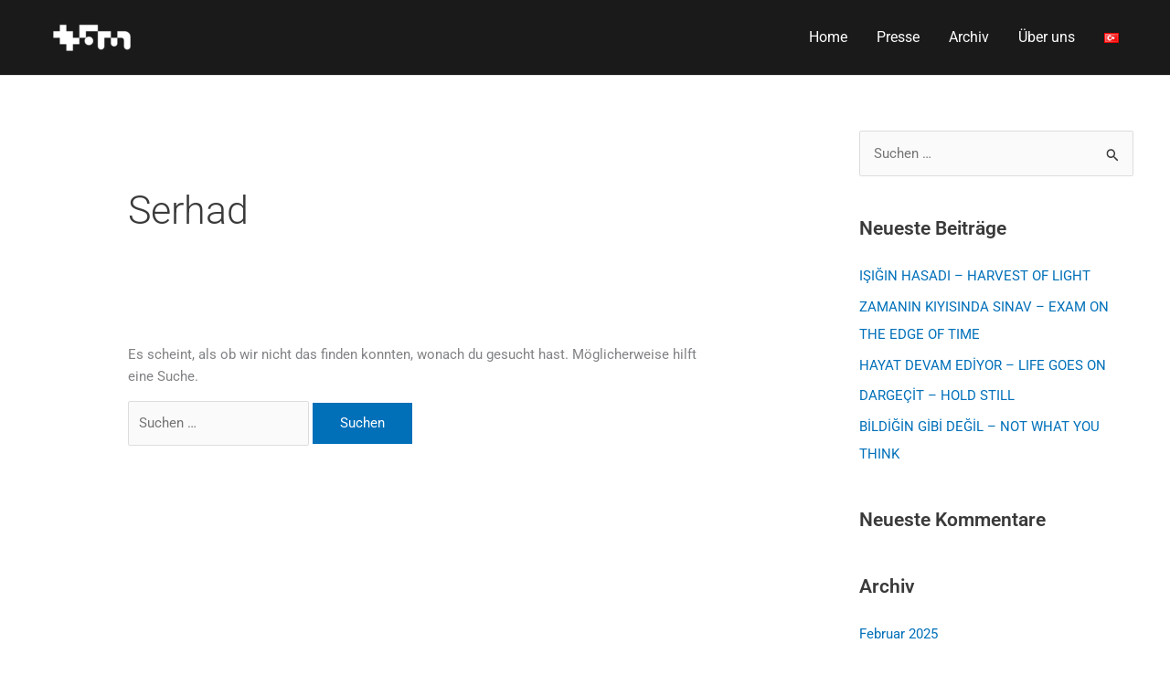

--- FILE ---
content_type: text/css
request_url: https://tuerkischefilmtage.de/wp-content/uploads/elementor/css/post-5257.css?ver=1769061349
body_size: 7251
content:
.elementor-5257 .elementor-element.elementor-element-3f68abf:not(.elementor-motion-effects-element-type-background), .elementor-5257 .elementor-element.elementor-element-3f68abf > .elementor-motion-effects-container > .elementor-motion-effects-layer{background-color:#FFFFFF;}.elementor-5257 .elementor-element.elementor-element-3f68abf{transition:background 0.3s, border 0.3s, border-radius 0.3s, box-shadow 0.3s;}.elementor-5257 .elementor-element.elementor-element-3f68abf > .elementor-background-overlay{transition:background 0.3s, border-radius 0.3s, opacity 0.3s;}.elementor-bc-flex-widget .elementor-5257 .elementor-element.elementor-element-1041c87.elementor-column .elementor-widget-wrap{align-items:center;}.elementor-5257 .elementor-element.elementor-element-1041c87.elementor-column.elementor-element[data-element_type="column"] > .elementor-widget-wrap.elementor-element-populated{align-content:center;align-items:center;}.elementor-5257 .elementor-element.elementor-element-1041c87.elementor-column > .elementor-widget-wrap{justify-content:center;}.elementor-widget-image .widget-image-caption{color:var( --e-global-color-text );font-family:var( --e-global-typography-text-font-family ), Sans-serif;font-weight:var( --e-global-typography-text-font-weight );}.elementor-5257 .elementor-element.elementor-element-6cb3153 > .elementor-widget-container{padding:25px 25px 25px 25px;}.elementor-bc-flex-widget .elementor-5257 .elementor-element.elementor-element-f5489fb.elementor-column .elementor-widget-wrap{align-items:center;}.elementor-5257 .elementor-element.elementor-element-f5489fb.elementor-column.elementor-element[data-element_type="column"] > .elementor-widget-wrap.elementor-element-populated{align-content:center;align-items:center;}.elementor-5257 .elementor-element.elementor-element-f5489fb.elementor-column > .elementor-widget-wrap{justify-content:center;}.elementor-5257 .elementor-element.elementor-element-a1884e8 > .elementor-widget-container{padding:25px 25px 25px 25px;}.elementor-bc-flex-widget .elementor-5257 .elementor-element.elementor-element-f1902c4.elementor-column .elementor-widget-wrap{align-items:center;}.elementor-5257 .elementor-element.elementor-element-f1902c4.elementor-column.elementor-element[data-element_type="column"] > .elementor-widget-wrap.elementor-element-populated{align-content:center;align-items:center;}.elementor-5257 .elementor-element.elementor-element-f1902c4.elementor-column > .elementor-widget-wrap{justify-content:center;}.elementor-5257 .elementor-element.elementor-element-8329ee5 > .elementor-widget-container{padding:25px 25px 25px 25px;}.elementor-bc-flex-widget .elementor-5257 .elementor-element.elementor-element-34c37fa.elementor-column .elementor-widget-wrap{align-items:center;}.elementor-5257 .elementor-element.elementor-element-34c37fa.elementor-column.elementor-element[data-element_type="column"] > .elementor-widget-wrap.elementor-element-populated{align-content:center;align-items:center;}.elementor-5257 .elementor-element.elementor-element-34c37fa.elementor-column > .elementor-widget-wrap{justify-content:center;}.elementor-5257 .elementor-element.elementor-element-bdc5f76 > .elementor-widget-container{padding:25px 25px 25px 25px;}.elementor-bc-flex-widget .elementor-5257 .elementor-element.elementor-element-242ad83.elementor-column .elementor-widget-wrap{align-items:center;}.elementor-5257 .elementor-element.elementor-element-242ad83.elementor-column.elementor-element[data-element_type="column"] > .elementor-widget-wrap.elementor-element-populated{align-content:center;align-items:center;}.elementor-5257 .elementor-element.elementor-element-242ad83.elementor-column > .elementor-widget-wrap{justify-content:center;}.elementor-5257 .elementor-element.elementor-element-c047fe7 > .elementor-widget-container{padding:25px 25px 25px 25px;}.elementor-bc-flex-widget .elementor-5257 .elementor-element.elementor-element-27cd584.elementor-column .elementor-widget-wrap{align-items:center;}.elementor-5257 .elementor-element.elementor-element-27cd584.elementor-column.elementor-element[data-element_type="column"] > .elementor-widget-wrap.elementor-element-populated{align-content:center;align-items:center;}.elementor-5257 .elementor-element.elementor-element-27cd584.elementor-column > .elementor-widget-wrap{justify-content:center;}.elementor-5257 .elementor-element.elementor-element-019e98f > .elementor-widget-container{padding:25px 25px 25px 25px;}.elementor-5257 .elementor-element.elementor-element-019e98f img{width:80%;}.elementor-5257 .elementor-element.elementor-element-7913389:not(.elementor-motion-effects-element-type-background), .elementor-5257 .elementor-element.elementor-element-7913389 > .elementor-motion-effects-container > .elementor-motion-effects-layer{background-color:#1B1B1B;}.elementor-5257 .elementor-element.elementor-element-7913389{transition:background 0.3s, border 0.3s, border-radius 0.3s, box-shadow 0.3s;margin-top:50px;margin-bottom:0px;padding:15px 15px 15px 15px;}.elementor-5257 .elementor-element.elementor-element-7913389 > .elementor-background-overlay{transition:background 0.3s, border-radius 0.3s, opacity 0.3s;}.elementor-widget-heading .elementor-heading-title{font-family:var( --e-global-typography-primary-font-family ), Sans-serif;font-weight:var( --e-global-typography-primary-font-weight );color:var( --e-global-color-primary );}.elementor-5257 .elementor-element.elementor-element-348423a .elementor-heading-title{font-family:"Roboto", Sans-serif;font-size:13px;font-weight:400;color:#FCFCFC;}.elementor-5257 .elementor-element.elementor-element-0b27398 > .elementor-widget-container{margin:10px 10px 10px 10px;}.elementor-5257 .elementor-element.elementor-element-0b27398{text-align:center;}.elementor-5257 .elementor-element.elementor-element-0b27398 .elementor-heading-title{font-family:"Roboto", Sans-serif;font-size:13px;font-weight:400;color:var( --e-global-color-astglobalcolor5 );}.elementor-bc-flex-widget .elementor-5257 .elementor-element.elementor-element-3712224.elementor-column .elementor-widget-wrap{align-items:center;}.elementor-5257 .elementor-element.elementor-element-3712224.elementor-column.elementor-element[data-element_type="column"] > .elementor-widget-wrap.elementor-element-populated{align-content:center;align-items:center;}.elementor-5257 .elementor-element.elementor-element-3712224.elementor-column > .elementor-widget-wrap{justify-content:flex-end;}.elementor-5257 .elementor-element.elementor-element-211d79c{--grid-template-columns:repeat(0, auto);--icon-size:12px;--grid-column-gap:13px;--grid-row-gap:0px;}.elementor-5257 .elementor-element.elementor-element-211d79c .elementor-widget-container{text-align:center;}.elementor-5257 .elementor-element.elementor-element-211d79c .elementor-social-icon{background-color:#FFFFFF;--icon-padding:0.8em;}.elementor-5257 .elementor-element.elementor-element-211d79c .elementor-social-icon i{color:#252525;}.elementor-5257 .elementor-element.elementor-element-211d79c .elementor-social-icon svg{fill:#252525;}:root{--page-title-display:none;}@media(min-width:768px){.elementor-5257 .elementor-element.elementor-element-a056101{width:16.605%;}.elementor-5257 .elementor-element.elementor-element-9ef95bc{width:83.06%;}}